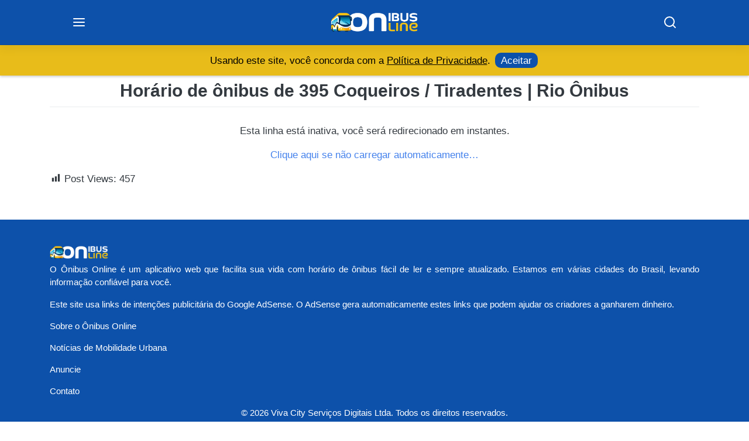

--- FILE ---
content_type: text/html; charset=UTF-8
request_url: https://onibus.online/rj/riodejaneiro/395-coqueiros-tiradentes/
body_size: 19663
content:
<!DOCTYPE html>
<html lang="pt-BR">
<head><meta charset="UTF-8"><script>if(navigator.userAgent.match(/MSIE|Internet Explorer/i)||navigator.userAgent.match(/Trident\/7\..*?rv:11/i)){var href=document.location.href;if(!href.match(/[?&]nowprocket/)){if(href.indexOf("?")==-1){if(href.indexOf("#")==-1){document.location.href=href+"?nowprocket=1"}else{document.location.href=href.replace("#","?nowprocket=1#")}}else{if(href.indexOf("#")==-1){document.location.href=href+"&nowprocket=1"}else{document.location.href=href.replace("#","&nowprocket=1#")}}}}</script><script>(()=>{class RocketLazyLoadScripts{constructor(){this.v="2.0.4",this.userEvents=["keydown","keyup","mousedown","mouseup","mousemove","mouseover","mouseout","touchmove","touchstart","touchend","touchcancel","wheel","click","dblclick","input"],this.attributeEvents=["onblur","onclick","oncontextmenu","ondblclick","onfocus","onmousedown","onmouseenter","onmouseleave","onmousemove","onmouseout","onmouseover","onmouseup","onmousewheel","onscroll","onsubmit"]}async t(){this.i(),this.o(),/iP(ad|hone)/.test(navigator.userAgent)&&this.h(),this.u(),this.l(this),this.m(),this.k(this),this.p(this),this._(),await Promise.all([this.R(),this.L()]),this.lastBreath=Date.now(),this.S(this),this.P(),this.D(),this.O(),this.M(),await this.C(this.delayedScripts.normal),await this.C(this.delayedScripts.defer),await this.C(this.delayedScripts.async),await this.T(),await this.F(),await this.j(),await this.A(),window.dispatchEvent(new Event("rocket-allScriptsLoaded")),this.everythingLoaded=!0,this.lastTouchEnd&&await new Promise(t=>setTimeout(t,500-Date.now()+this.lastTouchEnd)),this.I(),this.H(),this.U(),this.W()}i(){this.CSPIssue=sessionStorage.getItem("rocketCSPIssue"),document.addEventListener("securitypolicyviolation",t=>{this.CSPIssue||"script-src-elem"!==t.violatedDirective||"data"!==t.blockedURI||(this.CSPIssue=!0,sessionStorage.setItem("rocketCSPIssue",!0))},{isRocket:!0})}o(){window.addEventListener("pageshow",t=>{this.persisted=t.persisted,this.realWindowLoadedFired=!0},{isRocket:!0}),window.addEventListener("pagehide",()=>{this.onFirstUserAction=null},{isRocket:!0})}h(){let t;function e(e){t=e}window.addEventListener("touchstart",e,{isRocket:!0}),window.addEventListener("touchend",function i(o){o.changedTouches[0]&&t.changedTouches[0]&&Math.abs(o.changedTouches[0].pageX-t.changedTouches[0].pageX)<10&&Math.abs(o.changedTouches[0].pageY-t.changedTouches[0].pageY)<10&&o.timeStamp-t.timeStamp<200&&(window.removeEventListener("touchstart",e,{isRocket:!0}),window.removeEventListener("touchend",i,{isRocket:!0}),"INPUT"===o.target.tagName&&"text"===o.target.type||(o.target.dispatchEvent(new TouchEvent("touchend",{target:o.target,bubbles:!0})),o.target.dispatchEvent(new MouseEvent("mouseover",{target:o.target,bubbles:!0})),o.target.dispatchEvent(new PointerEvent("click",{target:o.target,bubbles:!0,cancelable:!0,detail:1,clientX:o.changedTouches[0].clientX,clientY:o.changedTouches[0].clientY})),event.preventDefault()))},{isRocket:!0})}q(t){this.userActionTriggered||("mousemove"!==t.type||this.firstMousemoveIgnored?"keyup"===t.type||"mouseover"===t.type||"mouseout"===t.type||(this.userActionTriggered=!0,this.onFirstUserAction&&this.onFirstUserAction()):this.firstMousemoveIgnored=!0),"click"===t.type&&t.preventDefault(),t.stopPropagation(),t.stopImmediatePropagation(),"touchstart"===this.lastEvent&&"touchend"===t.type&&(this.lastTouchEnd=Date.now()),"click"===t.type&&(this.lastTouchEnd=0),this.lastEvent=t.type,t.composedPath&&t.composedPath()[0].getRootNode()instanceof ShadowRoot&&(t.rocketTarget=t.composedPath()[0]),this.savedUserEvents.push(t)}u(){this.savedUserEvents=[],this.userEventHandler=this.q.bind(this),this.userEvents.forEach(t=>window.addEventListener(t,this.userEventHandler,{passive:!1,isRocket:!0})),document.addEventListener("visibilitychange",this.userEventHandler,{isRocket:!0})}U(){this.userEvents.forEach(t=>window.removeEventListener(t,this.userEventHandler,{passive:!1,isRocket:!0})),document.removeEventListener("visibilitychange",this.userEventHandler,{isRocket:!0}),this.savedUserEvents.forEach(t=>{(t.rocketTarget||t.target).dispatchEvent(new window[t.constructor.name](t.type,t))})}m(){const t="return false",e=Array.from(this.attributeEvents,t=>"data-rocket-"+t),i="["+this.attributeEvents.join("],[")+"]",o="[data-rocket-"+this.attributeEvents.join("],[data-rocket-")+"]",s=(e,i,o)=>{o&&o!==t&&(e.setAttribute("data-rocket-"+i,o),e["rocket"+i]=new Function("event",o),e.setAttribute(i,t))};new MutationObserver(t=>{for(const n of t)"attributes"===n.type&&(n.attributeName.startsWith("data-rocket-")||this.everythingLoaded?n.attributeName.startsWith("data-rocket-")&&this.everythingLoaded&&this.N(n.target,n.attributeName.substring(12)):s(n.target,n.attributeName,n.target.getAttribute(n.attributeName))),"childList"===n.type&&n.addedNodes.forEach(t=>{if(t.nodeType===Node.ELEMENT_NODE)if(this.everythingLoaded)for(const i of[t,...t.querySelectorAll(o)])for(const t of i.getAttributeNames())e.includes(t)&&this.N(i,t.substring(12));else for(const e of[t,...t.querySelectorAll(i)])for(const t of e.getAttributeNames())this.attributeEvents.includes(t)&&s(e,t,e.getAttribute(t))})}).observe(document,{subtree:!0,childList:!0,attributeFilter:[...this.attributeEvents,...e]})}I(){this.attributeEvents.forEach(t=>{document.querySelectorAll("[data-rocket-"+t+"]").forEach(e=>{this.N(e,t)})})}N(t,e){const i=t.getAttribute("data-rocket-"+e);i&&(t.setAttribute(e,i),t.removeAttribute("data-rocket-"+e))}k(t){Object.defineProperty(HTMLElement.prototype,"onclick",{get(){return this.rocketonclick||null},set(e){this.rocketonclick=e,this.setAttribute(t.everythingLoaded?"onclick":"data-rocket-onclick","this.rocketonclick(event)")}})}S(t){function e(e,i){let o=e[i];e[i]=null,Object.defineProperty(e,i,{get:()=>o,set(s){t.everythingLoaded?o=s:e["rocket"+i]=o=s}})}e(document,"onreadystatechange"),e(window,"onload"),e(window,"onpageshow");try{Object.defineProperty(document,"readyState",{get:()=>t.rocketReadyState,set(e){t.rocketReadyState=e},configurable:!0}),document.readyState="loading"}catch(t){console.log("WPRocket DJE readyState conflict, bypassing")}}l(t){this.originalAddEventListener=EventTarget.prototype.addEventListener,this.originalRemoveEventListener=EventTarget.prototype.removeEventListener,this.savedEventListeners=[],EventTarget.prototype.addEventListener=function(e,i,o){o&&o.isRocket||!t.B(e,this)&&!t.userEvents.includes(e)||t.B(e,this)&&!t.userActionTriggered||e.startsWith("rocket-")||t.everythingLoaded?t.originalAddEventListener.call(this,e,i,o):(t.savedEventListeners.push({target:this,remove:!1,type:e,func:i,options:o}),"mouseenter"!==e&&"mouseleave"!==e||t.originalAddEventListener.call(this,e,t.savedUserEvents.push,o))},EventTarget.prototype.removeEventListener=function(e,i,o){o&&o.isRocket||!t.B(e,this)&&!t.userEvents.includes(e)||t.B(e,this)&&!t.userActionTriggered||e.startsWith("rocket-")||t.everythingLoaded?t.originalRemoveEventListener.call(this,e,i,o):t.savedEventListeners.push({target:this,remove:!0,type:e,func:i,options:o})}}J(t,e){this.savedEventListeners=this.savedEventListeners.filter(i=>{let o=i.type,s=i.target||window;return e!==o||t!==s||(this.B(o,s)&&(i.type="rocket-"+o),this.$(i),!1)})}H(){EventTarget.prototype.addEventListener=this.originalAddEventListener,EventTarget.prototype.removeEventListener=this.originalRemoveEventListener,this.savedEventListeners.forEach(t=>this.$(t))}$(t){t.remove?this.originalRemoveEventListener.call(t.target,t.type,t.func,t.options):this.originalAddEventListener.call(t.target,t.type,t.func,t.options)}p(t){let e;function i(e){return t.everythingLoaded?e:e.split(" ").map(t=>"load"===t||t.startsWith("load.")?"rocket-jquery-load":t).join(" ")}function o(o){function s(e){const s=o.fn[e];o.fn[e]=o.fn.init.prototype[e]=function(){return this[0]===window&&t.userActionTriggered&&("string"==typeof arguments[0]||arguments[0]instanceof String?arguments[0]=i(arguments[0]):"object"==typeof arguments[0]&&Object.keys(arguments[0]).forEach(t=>{const e=arguments[0][t];delete arguments[0][t],arguments[0][i(t)]=e})),s.apply(this,arguments),this}}if(o&&o.fn&&!t.allJQueries.includes(o)){const e={DOMContentLoaded:[],"rocket-DOMContentLoaded":[]};for(const t in e)document.addEventListener(t,()=>{e[t].forEach(t=>t())},{isRocket:!0});o.fn.ready=o.fn.init.prototype.ready=function(i){function s(){parseInt(o.fn.jquery)>2?setTimeout(()=>i.bind(document)(o)):i.bind(document)(o)}return"function"==typeof i&&(t.realDomReadyFired?!t.userActionTriggered||t.fauxDomReadyFired?s():e["rocket-DOMContentLoaded"].push(s):e.DOMContentLoaded.push(s)),o([])},s("on"),s("one"),s("off"),t.allJQueries.push(o)}e=o}t.allJQueries=[],o(window.jQuery),Object.defineProperty(window,"jQuery",{get:()=>e,set(t){o(t)}})}P(){const t=new Map;document.write=document.writeln=function(e){const i=document.currentScript,o=document.createRange(),s=i.parentElement;let n=t.get(i);void 0===n&&(n=i.nextSibling,t.set(i,n));const c=document.createDocumentFragment();o.setStart(c,0),c.appendChild(o.createContextualFragment(e)),s.insertBefore(c,n)}}async R(){return new Promise(t=>{this.userActionTriggered?t():this.onFirstUserAction=t})}async L(){return new Promise(t=>{document.addEventListener("DOMContentLoaded",()=>{this.realDomReadyFired=!0,t()},{isRocket:!0})})}async j(){return this.realWindowLoadedFired?Promise.resolve():new Promise(t=>{window.addEventListener("load",t,{isRocket:!0})})}M(){this.pendingScripts=[];this.scriptsMutationObserver=new MutationObserver(t=>{for(const e of t)e.addedNodes.forEach(t=>{"SCRIPT"!==t.tagName||t.noModule||t.isWPRocket||this.pendingScripts.push({script:t,promise:new Promise(e=>{const i=()=>{const i=this.pendingScripts.findIndex(e=>e.script===t);i>=0&&this.pendingScripts.splice(i,1),e()};t.addEventListener("load",i,{isRocket:!0}),t.addEventListener("error",i,{isRocket:!0}),setTimeout(i,1e3)})})})}),this.scriptsMutationObserver.observe(document,{childList:!0,subtree:!0})}async F(){await this.X(),this.pendingScripts.length?(await this.pendingScripts[0].promise,await this.F()):this.scriptsMutationObserver.disconnect()}D(){this.delayedScripts={normal:[],async:[],defer:[]},document.querySelectorAll("script[type$=rocketlazyloadscript]").forEach(t=>{t.hasAttribute("data-rocket-src")?t.hasAttribute("async")&&!1!==t.async?this.delayedScripts.async.push(t):t.hasAttribute("defer")&&!1!==t.defer||"module"===t.getAttribute("data-rocket-type")?this.delayedScripts.defer.push(t):this.delayedScripts.normal.push(t):this.delayedScripts.normal.push(t)})}async _(){await this.L();let t=[];document.querySelectorAll("script[type$=rocketlazyloadscript][data-rocket-src]").forEach(e=>{let i=e.getAttribute("data-rocket-src");if(i&&!i.startsWith("data:")){i.startsWith("//")&&(i=location.protocol+i);try{const o=new URL(i).origin;o!==location.origin&&t.push({src:o,crossOrigin:e.crossOrigin||"module"===e.getAttribute("data-rocket-type")})}catch(t){}}}),t=[...new Map(t.map(t=>[JSON.stringify(t),t])).values()],this.Y(t,"preconnect")}async G(t){if(await this.K(),!0!==t.noModule||!("noModule"in HTMLScriptElement.prototype))return new Promise(e=>{let i;function o(){(i||t).setAttribute("data-rocket-status","executed"),e()}try{if(navigator.userAgent.includes("Firefox/")||""===navigator.vendor||this.CSPIssue)i=document.createElement("script"),[...t.attributes].forEach(t=>{let e=t.nodeName;"type"!==e&&("data-rocket-type"===e&&(e="type"),"data-rocket-src"===e&&(e="src"),i.setAttribute(e,t.nodeValue))}),t.text&&(i.text=t.text),t.nonce&&(i.nonce=t.nonce),i.hasAttribute("src")?(i.addEventListener("load",o,{isRocket:!0}),i.addEventListener("error",()=>{i.setAttribute("data-rocket-status","failed-network"),e()},{isRocket:!0}),setTimeout(()=>{i.isConnected||e()},1)):(i.text=t.text,o()),i.isWPRocket=!0,t.parentNode.replaceChild(i,t);else{const i=t.getAttribute("data-rocket-type"),s=t.getAttribute("data-rocket-src");i?(t.type=i,t.removeAttribute("data-rocket-type")):t.removeAttribute("type"),t.addEventListener("load",o,{isRocket:!0}),t.addEventListener("error",i=>{this.CSPIssue&&i.target.src.startsWith("data:")?(console.log("WPRocket: CSP fallback activated"),t.removeAttribute("src"),this.G(t).then(e)):(t.setAttribute("data-rocket-status","failed-network"),e())},{isRocket:!0}),s?(t.fetchPriority="high",t.removeAttribute("data-rocket-src"),t.src=s):t.src="data:text/javascript;base64,"+window.btoa(unescape(encodeURIComponent(t.text)))}}catch(i){t.setAttribute("data-rocket-status","failed-transform"),e()}});t.setAttribute("data-rocket-status","skipped")}async C(t){const e=t.shift();return e?(e.isConnected&&await this.G(e),this.C(t)):Promise.resolve()}O(){this.Y([...this.delayedScripts.normal,...this.delayedScripts.defer,...this.delayedScripts.async],"preload")}Y(t,e){this.trash=this.trash||[];let i=!0;var o=document.createDocumentFragment();t.forEach(t=>{const s=t.getAttribute&&t.getAttribute("data-rocket-src")||t.src;if(s&&!s.startsWith("data:")){const n=document.createElement("link");n.href=s,n.rel=e,"preconnect"!==e&&(n.as="script",n.fetchPriority=i?"high":"low"),t.getAttribute&&"module"===t.getAttribute("data-rocket-type")&&(n.crossOrigin=!0),t.crossOrigin&&(n.crossOrigin=t.crossOrigin),t.integrity&&(n.integrity=t.integrity),t.nonce&&(n.nonce=t.nonce),o.appendChild(n),this.trash.push(n),i=!1}}),document.head.appendChild(o)}W(){this.trash.forEach(t=>t.remove())}async T(){try{document.readyState="interactive"}catch(t){}this.fauxDomReadyFired=!0;try{await this.K(),this.J(document,"readystatechange"),document.dispatchEvent(new Event("rocket-readystatechange")),await this.K(),document.rocketonreadystatechange&&document.rocketonreadystatechange(),await this.K(),this.J(document,"DOMContentLoaded"),document.dispatchEvent(new Event("rocket-DOMContentLoaded")),await this.K(),this.J(window,"DOMContentLoaded"),window.dispatchEvent(new Event("rocket-DOMContentLoaded"))}catch(t){console.error(t)}}async A(){try{document.readyState="complete"}catch(t){}try{await this.K(),this.J(document,"readystatechange"),document.dispatchEvent(new Event("rocket-readystatechange")),await this.K(),document.rocketonreadystatechange&&document.rocketonreadystatechange(),await this.K(),this.J(window,"load"),window.dispatchEvent(new Event("rocket-load")),await this.K(),window.rocketonload&&window.rocketonload(),await this.K(),this.allJQueries.forEach(t=>t(window).trigger("rocket-jquery-load")),await this.K(),this.J(window,"pageshow");const t=new Event("rocket-pageshow");t.persisted=this.persisted,window.dispatchEvent(t),await this.K(),window.rocketonpageshow&&window.rocketonpageshow({persisted:this.persisted})}catch(t){console.error(t)}}async K(){Date.now()-this.lastBreath>45&&(await this.X(),this.lastBreath=Date.now())}async X(){return document.hidden?new Promise(t=>setTimeout(t)):new Promise(t=>requestAnimationFrame(t))}B(t,e){return e===document&&"readystatechange"===t||(e===document&&"DOMContentLoaded"===t||(e===window&&"DOMContentLoaded"===t||(e===window&&"load"===t||e===window&&"pageshow"===t)))}static run(){(new RocketLazyLoadScripts).t()}}RocketLazyLoadScripts.run()})();</script>
    
    <meta name="viewport" content="width=device-width, initial-scale=1.0, maximum-scale=1.0, user-scalable=no">
    <meta http-equiv="X-UA-Compatible" content="IE=edge">
    <link rel="profile" href="https://gmpg.org/xfn/11">
<meta name='robots' content='max-image-preview:large' />

<title>Horário de ônibus de 395 Coqueiros / Tiradentes | Rio Ônibus</title>
<meta name="description" content="Horário de ônibus 395 Coqueiros / Tiradentes - Rio Ônibus - Horários de Rio de Janeiro, RJ - Quadro atualizado 2026, horários em dia útil, sábado, domingos e feriados." />
    <link rel="canonical" href="https://onibus.online/rj/riodejaneiro/395-coqueiros-tiradentes/" />
<meta property="og:type" content="website">
<meta property="og:url" content="https://onibus.online/rj/riodejaneiro/395-coqueiros-tiradentes/">
<meta property="og:title" content="Horário de ônibus de 395 Coqueiros / Tiradentes | Rio Ônibus">
<meta property="og:description" content="Horário de ônibus 395 Coqueiros / Tiradentes - Rio Ônibus - Horários de Rio de Janeiro, RJ - Quadro atualizado 2026, horários em dia útil, sábado, domingos e feriados.">
<meta property="og:image" content="https://onibus.online/wp-content/uploads/featured.webp">

<meta property="twitter:card" content="summary_large_image">
<meta property="twitter:url" content="https://onibus.online/rj/riodejaneiro/395-coqueiros-tiradentes/">
<meta property="twitter:title" content="Horário de ônibus de 395 Coqueiros / Tiradentes | Rio Ônibus">
<meta property="twitter:description" content="Horário de ônibus 395 Coqueiros / Tiradentes - Rio Ônibus - Horários de Rio de Janeiro, RJ - Quadro atualizado 2026, horários em dia útil, sábado, domingos e feriados.">
<meta property="twitter:image" content="https://onibus.online/wp-content/uploads/featured.webp">

        <link rel='dns-prefetch' href='//www.googletagmanager.com' />

<link rel="alternate" title="oEmbed (JSON)" type="application/json+oembed" href="https://onibus.online/wp-json/oembed/1.0/embed?url=https%3A%2F%2Fonibus.online%2Frj%2Friodejaneiro%2F395-coqueiros-tiradentes%2F" />
<link rel="alternate" title="oEmbed (XML)" type="text/xml+oembed" href="https://onibus.online/wp-json/oembed/1.0/embed?url=https%3A%2F%2Fonibus.online%2Frj%2Friodejaneiro%2F395-coqueiros-tiradentes%2F&#038;format=xml" />
<style id='wp-img-auto-sizes-contain-inline-css' type='text/css'>
img:is([sizes=auto i],[sizes^="auto," i]){contain-intrinsic-size:3000px 1500px}
/*# sourceURL=wp-img-auto-sizes-contain-inline-css */
</style>
<link rel='stylesheet' id='dashicons-css' href='https://onibus.online/wp-includes/css/dashicons.min.css?ver=6.9' type='text/css' media='all' />
<link rel='stylesheet' id='post-views-counter-frontend-css' href='https://onibus.online/wp-content/plugins/post-views-counter/css/frontend.css?ver=1.7.0' type='text/css' media='all' />
<style id='wp-emoji-styles-inline-css' type='text/css'>

	img.wp-smiley, img.emoji {
		display: inline !important;
		border: none !important;
		box-shadow: none !important;
		height: 1em !important;
		width: 1em !important;
		margin: 0 0.07em !important;
		vertical-align: -0.1em !important;
		background: none !important;
		padding: 0 !important;
	}
/*# sourceURL=wp-emoji-styles-inline-css */
</style>
<style id='wp-block-library-inline-css' type='text/css'>
:root{--wp-block-synced-color:#7a00df;--wp-block-synced-color--rgb:122,0,223;--wp-bound-block-color:var(--wp-block-synced-color);--wp-editor-canvas-background:#ddd;--wp-admin-theme-color:#007cba;--wp-admin-theme-color--rgb:0,124,186;--wp-admin-theme-color-darker-10:#006ba1;--wp-admin-theme-color-darker-10--rgb:0,107,160.5;--wp-admin-theme-color-darker-20:#005a87;--wp-admin-theme-color-darker-20--rgb:0,90,135;--wp-admin-border-width-focus:2px}@media (min-resolution:192dpi){:root{--wp-admin-border-width-focus:1.5px}}.wp-element-button{cursor:pointer}:root .has-very-light-gray-background-color{background-color:#eee}:root .has-very-dark-gray-background-color{background-color:#313131}:root .has-very-light-gray-color{color:#eee}:root .has-very-dark-gray-color{color:#313131}:root .has-vivid-green-cyan-to-vivid-cyan-blue-gradient-background{background:linear-gradient(135deg,#00d084,#0693e3)}:root .has-purple-crush-gradient-background{background:linear-gradient(135deg,#34e2e4,#4721fb 50%,#ab1dfe)}:root .has-hazy-dawn-gradient-background{background:linear-gradient(135deg,#faaca8,#dad0ec)}:root .has-subdued-olive-gradient-background{background:linear-gradient(135deg,#fafae1,#67a671)}:root .has-atomic-cream-gradient-background{background:linear-gradient(135deg,#fdd79a,#004a59)}:root .has-nightshade-gradient-background{background:linear-gradient(135deg,#330968,#31cdcf)}:root .has-midnight-gradient-background{background:linear-gradient(135deg,#020381,#2874fc)}:root{--wp--preset--font-size--normal:16px;--wp--preset--font-size--huge:42px}.has-regular-font-size{font-size:1em}.has-larger-font-size{font-size:2.625em}.has-normal-font-size{font-size:var(--wp--preset--font-size--normal)}.has-huge-font-size{font-size:var(--wp--preset--font-size--huge)}.has-text-align-center{text-align:center}.has-text-align-left{text-align:left}.has-text-align-right{text-align:right}.has-fit-text{white-space:nowrap!important}#end-resizable-editor-section{display:none}.aligncenter{clear:both}.items-justified-left{justify-content:flex-start}.items-justified-center{justify-content:center}.items-justified-right{justify-content:flex-end}.items-justified-space-between{justify-content:space-between}.screen-reader-text{border:0;clip-path:inset(50%);height:1px;margin:-1px;overflow:hidden;padding:0;position:absolute;width:1px;word-wrap:normal!important}.screen-reader-text:focus{background-color:#ddd;clip-path:none;color:#444;display:block;font-size:1em;height:auto;left:5px;line-height:normal;padding:15px 23px 14px;text-decoration:none;top:5px;width:auto;z-index:100000}html :where(.has-border-color){border-style:solid}html :where([style*=border-top-color]){border-top-style:solid}html :where([style*=border-right-color]){border-right-style:solid}html :where([style*=border-bottom-color]){border-bottom-style:solid}html :where([style*=border-left-color]){border-left-style:solid}html :where([style*=border-width]){border-style:solid}html :where([style*=border-top-width]){border-top-style:solid}html :where([style*=border-right-width]){border-right-style:solid}html :where([style*=border-bottom-width]){border-bottom-style:solid}html :where([style*=border-left-width]){border-left-style:solid}html :where(img[class*=wp-image-]){height:auto;max-width:100%}:where(figure){margin:0 0 1em}html :where(.is-position-sticky){--wp-admin--admin-bar--position-offset:var(--wp-admin--admin-bar--height,0px)}@media screen and (max-width:600px){html :where(.is-position-sticky){--wp-admin--admin-bar--position-offset:0px}}

/*# sourceURL=wp-block-library-inline-css */
</style><style id='global-styles-inline-css' type='text/css'>
:root{--wp--preset--aspect-ratio--square: 1;--wp--preset--aspect-ratio--4-3: 4/3;--wp--preset--aspect-ratio--3-4: 3/4;--wp--preset--aspect-ratio--3-2: 3/2;--wp--preset--aspect-ratio--2-3: 2/3;--wp--preset--aspect-ratio--16-9: 16/9;--wp--preset--aspect-ratio--9-16: 9/16;--wp--preset--color--black: #000000;--wp--preset--color--cyan-bluish-gray: #abb8c3;--wp--preset--color--white: #ffffff;--wp--preset--color--pale-pink: #f78da7;--wp--preset--color--vivid-red: #cf2e2e;--wp--preset--color--luminous-vivid-orange: #ff6900;--wp--preset--color--luminous-vivid-amber: #fcb900;--wp--preset--color--light-green-cyan: #7bdcb5;--wp--preset--color--vivid-green-cyan: #00d084;--wp--preset--color--pale-cyan-blue: #8ed1fc;--wp--preset--color--vivid-cyan-blue: #0693e3;--wp--preset--color--vivid-purple: #9b51e0;--wp--preset--gradient--vivid-cyan-blue-to-vivid-purple: linear-gradient(135deg,rgb(6,147,227) 0%,rgb(155,81,224) 100%);--wp--preset--gradient--light-green-cyan-to-vivid-green-cyan: linear-gradient(135deg,rgb(122,220,180) 0%,rgb(0,208,130) 100%);--wp--preset--gradient--luminous-vivid-amber-to-luminous-vivid-orange: linear-gradient(135deg,rgb(252,185,0) 0%,rgb(255,105,0) 100%);--wp--preset--gradient--luminous-vivid-orange-to-vivid-red: linear-gradient(135deg,rgb(255,105,0) 0%,rgb(207,46,46) 100%);--wp--preset--gradient--very-light-gray-to-cyan-bluish-gray: linear-gradient(135deg,rgb(238,238,238) 0%,rgb(169,184,195) 100%);--wp--preset--gradient--cool-to-warm-spectrum: linear-gradient(135deg,rgb(74,234,220) 0%,rgb(151,120,209) 20%,rgb(207,42,186) 40%,rgb(238,44,130) 60%,rgb(251,105,98) 80%,rgb(254,248,76) 100%);--wp--preset--gradient--blush-light-purple: linear-gradient(135deg,rgb(255,206,236) 0%,rgb(152,150,240) 100%);--wp--preset--gradient--blush-bordeaux: linear-gradient(135deg,rgb(254,205,165) 0%,rgb(254,45,45) 50%,rgb(107,0,62) 100%);--wp--preset--gradient--luminous-dusk: linear-gradient(135deg,rgb(255,203,112) 0%,rgb(199,81,192) 50%,rgb(65,88,208) 100%);--wp--preset--gradient--pale-ocean: linear-gradient(135deg,rgb(255,245,203) 0%,rgb(182,227,212) 50%,rgb(51,167,181) 100%);--wp--preset--gradient--electric-grass: linear-gradient(135deg,rgb(202,248,128) 0%,rgb(113,206,126) 100%);--wp--preset--gradient--midnight: linear-gradient(135deg,rgb(2,3,129) 0%,rgb(40,116,252) 100%);--wp--preset--font-size--small: 13px;--wp--preset--font-size--medium: 20px;--wp--preset--font-size--large: 36px;--wp--preset--font-size--x-large: 42px;--wp--preset--spacing--20: 0.44rem;--wp--preset--spacing--30: 0.67rem;--wp--preset--spacing--40: 1rem;--wp--preset--spacing--50: 1.5rem;--wp--preset--spacing--60: 2.25rem;--wp--preset--spacing--70: 3.38rem;--wp--preset--spacing--80: 5.06rem;--wp--preset--shadow--natural: 6px 6px 9px rgba(0, 0, 0, 0.2);--wp--preset--shadow--deep: 12px 12px 50px rgba(0, 0, 0, 0.4);--wp--preset--shadow--sharp: 6px 6px 0px rgba(0, 0, 0, 0.2);--wp--preset--shadow--outlined: 6px 6px 0px -3px rgb(255, 255, 255), 6px 6px rgb(0, 0, 0);--wp--preset--shadow--crisp: 6px 6px 0px rgb(0, 0, 0);}:where(.is-layout-flex){gap: 0.5em;}:where(.is-layout-grid){gap: 0.5em;}body .is-layout-flex{display: flex;}.is-layout-flex{flex-wrap: wrap;align-items: center;}.is-layout-flex > :is(*, div){margin: 0;}body .is-layout-grid{display: grid;}.is-layout-grid > :is(*, div){margin: 0;}:where(.wp-block-columns.is-layout-flex){gap: 2em;}:where(.wp-block-columns.is-layout-grid){gap: 2em;}:where(.wp-block-post-template.is-layout-flex){gap: 1.25em;}:where(.wp-block-post-template.is-layout-grid){gap: 1.25em;}.has-black-color{color: var(--wp--preset--color--black) !important;}.has-cyan-bluish-gray-color{color: var(--wp--preset--color--cyan-bluish-gray) !important;}.has-white-color{color: var(--wp--preset--color--white) !important;}.has-pale-pink-color{color: var(--wp--preset--color--pale-pink) !important;}.has-vivid-red-color{color: var(--wp--preset--color--vivid-red) !important;}.has-luminous-vivid-orange-color{color: var(--wp--preset--color--luminous-vivid-orange) !important;}.has-luminous-vivid-amber-color{color: var(--wp--preset--color--luminous-vivid-amber) !important;}.has-light-green-cyan-color{color: var(--wp--preset--color--light-green-cyan) !important;}.has-vivid-green-cyan-color{color: var(--wp--preset--color--vivid-green-cyan) !important;}.has-pale-cyan-blue-color{color: var(--wp--preset--color--pale-cyan-blue) !important;}.has-vivid-cyan-blue-color{color: var(--wp--preset--color--vivid-cyan-blue) !important;}.has-vivid-purple-color{color: var(--wp--preset--color--vivid-purple) !important;}.has-black-background-color{background-color: var(--wp--preset--color--black) !important;}.has-cyan-bluish-gray-background-color{background-color: var(--wp--preset--color--cyan-bluish-gray) !important;}.has-white-background-color{background-color: var(--wp--preset--color--white) !important;}.has-pale-pink-background-color{background-color: var(--wp--preset--color--pale-pink) !important;}.has-vivid-red-background-color{background-color: var(--wp--preset--color--vivid-red) !important;}.has-luminous-vivid-orange-background-color{background-color: var(--wp--preset--color--luminous-vivid-orange) !important;}.has-luminous-vivid-amber-background-color{background-color: var(--wp--preset--color--luminous-vivid-amber) !important;}.has-light-green-cyan-background-color{background-color: var(--wp--preset--color--light-green-cyan) !important;}.has-vivid-green-cyan-background-color{background-color: var(--wp--preset--color--vivid-green-cyan) !important;}.has-pale-cyan-blue-background-color{background-color: var(--wp--preset--color--pale-cyan-blue) !important;}.has-vivid-cyan-blue-background-color{background-color: var(--wp--preset--color--vivid-cyan-blue) !important;}.has-vivid-purple-background-color{background-color: var(--wp--preset--color--vivid-purple) !important;}.has-black-border-color{border-color: var(--wp--preset--color--black) !important;}.has-cyan-bluish-gray-border-color{border-color: var(--wp--preset--color--cyan-bluish-gray) !important;}.has-white-border-color{border-color: var(--wp--preset--color--white) !important;}.has-pale-pink-border-color{border-color: var(--wp--preset--color--pale-pink) !important;}.has-vivid-red-border-color{border-color: var(--wp--preset--color--vivid-red) !important;}.has-luminous-vivid-orange-border-color{border-color: var(--wp--preset--color--luminous-vivid-orange) !important;}.has-luminous-vivid-amber-border-color{border-color: var(--wp--preset--color--luminous-vivid-amber) !important;}.has-light-green-cyan-border-color{border-color: var(--wp--preset--color--light-green-cyan) !important;}.has-vivid-green-cyan-border-color{border-color: var(--wp--preset--color--vivid-green-cyan) !important;}.has-pale-cyan-blue-border-color{border-color: var(--wp--preset--color--pale-cyan-blue) !important;}.has-vivid-cyan-blue-border-color{border-color: var(--wp--preset--color--vivid-cyan-blue) !important;}.has-vivid-purple-border-color{border-color: var(--wp--preset--color--vivid-purple) !important;}.has-vivid-cyan-blue-to-vivid-purple-gradient-background{background: var(--wp--preset--gradient--vivid-cyan-blue-to-vivid-purple) !important;}.has-light-green-cyan-to-vivid-green-cyan-gradient-background{background: var(--wp--preset--gradient--light-green-cyan-to-vivid-green-cyan) !important;}.has-luminous-vivid-amber-to-luminous-vivid-orange-gradient-background{background: var(--wp--preset--gradient--luminous-vivid-amber-to-luminous-vivid-orange) !important;}.has-luminous-vivid-orange-to-vivid-red-gradient-background{background: var(--wp--preset--gradient--luminous-vivid-orange-to-vivid-red) !important;}.has-very-light-gray-to-cyan-bluish-gray-gradient-background{background: var(--wp--preset--gradient--very-light-gray-to-cyan-bluish-gray) !important;}.has-cool-to-warm-spectrum-gradient-background{background: var(--wp--preset--gradient--cool-to-warm-spectrum) !important;}.has-blush-light-purple-gradient-background{background: var(--wp--preset--gradient--blush-light-purple) !important;}.has-blush-bordeaux-gradient-background{background: var(--wp--preset--gradient--blush-bordeaux) !important;}.has-luminous-dusk-gradient-background{background: var(--wp--preset--gradient--luminous-dusk) !important;}.has-pale-ocean-gradient-background{background: var(--wp--preset--gradient--pale-ocean) !important;}.has-electric-grass-gradient-background{background: var(--wp--preset--gradient--electric-grass) !important;}.has-midnight-gradient-background{background: var(--wp--preset--gradient--midnight) !important;}.has-small-font-size{font-size: var(--wp--preset--font-size--small) !important;}.has-medium-font-size{font-size: var(--wp--preset--font-size--medium) !important;}.has-large-font-size{font-size: var(--wp--preset--font-size--large) !important;}.has-x-large-font-size{font-size: var(--wp--preset--font-size--x-large) !important;}
/*# sourceURL=global-styles-inline-css */
</style>

<style id='classic-theme-styles-inline-css' type='text/css'>
/*! This file is auto-generated */
.wp-block-button__link{color:#fff;background-color:#32373c;border-radius:9999px;box-shadow:none;text-decoration:none;padding:calc(.667em + 2px) calc(1.333em + 2px);font-size:1.125em}.wp-block-file__button{background:#32373c;color:#fff;text-decoration:none}
/*# sourceURL=/wp-includes/css/classic-themes.min.css */
</style>
<link rel='stylesheet' id='gn-frontend-gnfollow-style-css' href='https://onibus.online/wp-content/plugins/gn-publisher/assets/css/gn-frontend-gnfollow.min.css?ver=1.5.26' type='text/css' media='all' />
<link rel='stylesheet' id='wp-bootstrap-starter-bootstrap-css-css' href='https://onibus.online/wp-content/themes/wp-bootstrap-starter/inc/assets/css/bootstrap.min.css?ver=6.9' type='text/css' media='all' />
<link rel='stylesheet' id='wp-bootstrap-starter-fontawesome-cdn-css' href='https://onibus.online/wp-content/themes/wp-bootstrap-starter/inc/assets/css/fontawesome.min.css?ver=6.9' type='text/css' media='all' />
<link rel='stylesheet' id='wp-bootstrap-starter-style-css' href='https://onibus.online/wp-content/themes/wp-bootstrap-starter/style.css?ver=6.9' type='text/css' media='all' />
<link rel='stylesheet' id='wp-bootstrap-starter-litera-css' href='https://onibus.online/wp-content/themes/wp-bootstrap-starter/inc/assets/css/presets/theme-option/litera.css?ver=6.9' type='text/css' media='all' />
<script type="rocketlazyloadscript" data-rocket-type="text/javascript" data-rocket-src="https://onibus.online/wp-includes/js/jquery/jquery.min.js?ver=3.7.1" id="jquery-core-js" data-rocket-defer defer></script>
<script type="rocketlazyloadscript" data-rocket-type="text/javascript" data-rocket-src="https://onibus.online/wp-includes/js/jquery/jquery-migrate.min.js?ver=3.4.1" id="jquery-migrate-js" data-rocket-defer defer></script>

<!-- Snippet da etiqueta do Google (gtag.js) adicionado pelo Site Kit -->
<!-- Snippet do Google Análises adicionado pelo Site Kit -->
<script type="rocketlazyloadscript" data-rocket-type="text/javascript" data-rocket-src="https://www.googletagmanager.com/gtag/js?id=G-H7C9KVVFJ0" id="google_gtagjs-js" async></script>
<script type="rocketlazyloadscript" data-rocket-type="text/javascript" id="google_gtagjs-js-after">
/* <![CDATA[ */
window.dataLayer = window.dataLayer || [];function gtag(){dataLayer.push(arguments);}
gtag("set","linker",{"domains":["onibus.online"]});
gtag("js", new Date());
gtag("set", "developer_id.dZTNiMT", true);
gtag("config", "G-H7C9KVVFJ0", {"googlesitekit_post_type":"page"});
//# sourceURL=google_gtagjs-js-after
/* ]]> */
</script>
<link rel="https://api.w.org/" href="https://onibus.online/wp-json/" /><link rel="alternate" title="JSON" type="application/json" href="https://onibus.online/wp-json/wp/v2/pages/33045570166" /><meta name="generator" content="Site Kit by Google 1.170.0" /><link rel="pingback" href="https://onibus.online/xmlrpc.php">    <style type="text/css">
        #page-sub-header { background: #fff; }
    </style>
    
<!-- Meta-etiquetas do Google AdSense adicionado pelo Site Kit -->
<meta name="google-adsense-platform-account" content="ca-host-pub-2644536267352236">
<meta name="google-adsense-platform-domain" content="sitekit.withgoogle.com">
<!-- Fim das meta-etiquetas do Google AdSense adicionado pelo Site Kit -->
<link rel="icon" href="https://onibus.online/wp-content/uploads/2023/08/cropped-icone-onibus-agosto-2023-32x32.png" sizes="32x32" />
<link rel="icon" href="https://onibus.online/wp-content/uploads/2023/08/cropped-icone-onibus-agosto-2023-192x192.png" sizes="192x192" />
<link rel="apple-touch-icon" href="https://onibus.online/wp-content/uploads/2023/08/cropped-icone-onibus-agosto-2023-180x180.png" />
<meta name="msapplication-TileImage" content="https://onibus.online/wp-content/uploads/2023/08/cropped-icone-onibus-agosto-2023-270x270.png" />
<noscript><style id="rocket-lazyload-nojs-css">.rll-youtube-player, [data-lazy-src]{display:none !important;}</style></noscript>

<!-- Global site tag (gtag.js) - Google Analytics -->
<script type="rocketlazyloadscript" async data-rocket-src="https://www.googletagmanager.com/gtag/js?id=UA-11741768-1"></script>
<script type="rocketlazyloadscript">
  window.dataLayer = window.dataLayer || [];
  function gtag(){dataLayer.push(arguments);}
  gtag('js', new Date());

  gtag('config', 'UA-11741768-1');
</script>

<!-- Global site tag (gtag.js) - Google Analytics -->
<script type="rocketlazyloadscript" async data-rocket-src="https://www.googletagmanager.com/gtag/js?id=G-H7C9KVVFJ0"></script>
<script type="rocketlazyloadscript">
  window.dataLayer = window.dataLayer || [];
  function gtag(){dataLayer.push(arguments);}
  gtag('js', new Date());

  gtag('config', 'G-H7C9KVVFJ0');
</script>

<link rel='stylesheet' href='https://onibus.online/wp-content/themes/wp-bootstrap-starter/inc/assets/css/bootbus.css' media='all' />



<meta name="generator" content="WP Rocket 3.20.3" data-wpr-features="wpr_delay_js wpr_defer_js wpr_lazyload_images wpr_lazyload_iframes wpr_image_dimensions wpr_preload_links wpr_desktop" /></head>

<style>
/* Reset some default styles */
* {
  margin: 0;
  padding: 0;
  box-sizing: border-box;
}

/* Import Google Font */
@import url('https://fonts.googleapis.com/css2?family=Inter:wght@400;500;600&display=swap');

/* Header styles */
.site-header {
  background-color: #0d51aa !important;
  position: relative;
  box-shadow: 0 2px 10px rgba(0, 0, 0, 0.2);
  font-family: 'Inter', sans-serif;
}

.navbar-container {
  display: flex;
  align-items: center;
  justify-content: space-between;
  padding: 0.5rem 1rem;
  position: relative;
}

/* Logo styling */
.logo-container {
  display: flex;
  justify-content: center;
  align-items: center;
}

.logo-container img {
  width: 150px;
  height: auto;
  transition: all 0.3s ease;
}

/* Menu toggle button */
.menu-toggle, .search-toggle {
  background: none;
  border: none;
  color: white;
  font-size: 1.5rem;
  cursor: pointer;
  padding: 0.5rem;
  display: flex;
  align-items: center;
  justify-content: center;
  transition: all 0.3s ease;
}

.menu-toggle:hover, .search-toggle:hover {
  opacity: 0.8;
}

/* Mobile menu */
.mobile-menu {
  background-color: white;
  position: absolute;
  top: 100%;
  left: 0;
  width: 100%;
  z-index: 1000;
  box-shadow: 0 4px 6px rgba(0, 0, 0, 0.1);
  max-height: 0;
  overflow: hidden;
  transition: max-height 0.3s ease-in-out;
}

.mobile-menu.active {
  max-height: none;
}

.main-menu {
  list-style: none;
  padding: 1.5rem;
}

.main-menu li {
  margin-bottom: 0.75rem;
}

.menu-link {
  color: #000;
  text-decoration: none;
  font-weight: 600;
  display: block;
  padding: 0.75rem 1rem;
  font-size: 1.4rem;
  background-color: #f3f6ff;
  border-radius: 8px;
  transition: all 0.2s ease;
}

.menu-link:hover {
  background-color: #dae0f0;
  transform: translateX(4px);
}

.menu-item-has-children {
  position: relative;
}

.menu-item-has-children > .menu-link::after {
  content: "▼";
  font-size: 0.8rem;
  margin-left: 0.5rem;
  display: inline-block;
  transition: transform 0.3s ease;
}

.menu-item-has-children.active > .menu-link::after {
  transform: rotate(180deg);
}

.sub-menu {
  list-style: none;
  padding: 0.5rem 0 0.5rem 1rem;
  display: none;
}

.menu-item-has-children.active .sub-menu {
  display: block;
}

.sub-menu li {
  margin-bottom: 0.5rem;
}

.sub-menu li a {
  color: #000;
  text-decoration: none;
  display: block;
  padding: 0.6rem 1rem;
  font-size: 1.4rem;
  font-weight: 500;
  background-color: #f9f9f9;
  border-radius: 6px;
  transition: all 0.2s ease;
}

.sub-menu li a:hover {
  color: #000;
  background-color: #f0f0f0;
  transform: translateX(4px);
}

/* Search container */
.search-container {
  background-color: white;
  position: absolute;
  top: 100%;
  left: 0;
  width: 100%;
  padding: 1.5rem;
  z-index: 1000;
  box-shadow: 0 4px 6px rgba(0, 0, 0, 0.1);
  display: none;
}

.search-container.active {
  display: block;
}

.searchform {
  display: flex;
  align-items: center;
  max-width: 600px;
  margin: 0 auto;
  position: relative;
}

.search-field {
  width: 100%;
  padding: 0.75rem 1rem;
  border: 2px solid #ddd;
  border-radius: 8px;
  outline: none;
  font-size: 1rem;
  font-family: 'Inter', sans-serif;
  transition: border-color 0.3s ease;
}

.search-field:focus {
  border-color: #0d51aa;
}

.search-submit {
  position: absolute;
  right: 8px;
  top: 50%;
  transform: translateY(-50%);
  background-color: #e8bc1a;
  color: #0d51aa;
  border: none;
  width: 36px;
  height: 36px;
  border-radius: 6px;
  cursor: pointer;
  display: flex;
  align-items: center;
  justify-content: center;
  transition: background-color 0.3s ease;
}

.search-submit:hover {
  background-color: #d4ab18;
}

/* Cookie consent */
#cookieConsent {
  background-color: #e8bc1a;
  color: black;
  text-align: center;
  font-size: 1.15rem;
  padding: 10px;
  width: 100%;
  z-index: 1000;
  box-shadow: 0px 2px 4px rgba(0,0,0,0.2);
  font-family: 'Inter', sans-serif;
}

#cookieConsent a {
  color: #000;
  text-decoration: underline;
}

#cookieConsent button {
  border: none;
  background-color: #0d51aa;
  color: #fff;
  padding: 0px 10px;
  margin: 3px 3px;
  border-radius: 10px;
  font-size: 1.15rem;
}

/* Responsive design */
@media (min-width: 768px) {
  .navbar-container {
    padding: 0.5rem 2rem;
  }
  
  .logo-container img {
    width: 150px;
  }

  .menu-link {
    font-size: 1.25rem;
  }

  .sub-menu li a {
    font-size: 1.1rem;
  }
}

.flag-icon {
    width: 18px;
    height: auto;
    margin-right: 6px;
    vertical-align: middle;
}

.text-menu{
    padding-left: 1.5rem;
    font-size: 0.8rem;
    color: #aaa;
    margin-top: -2rem;
    padding-bottom: 1rem;
}
</style>

<body data-rsssl=1 class="wp-singular page-template page-template-padrao_2025 page-template-padrao_2025-php page page-id-33045570166 page-child parent-pageid-3304557 wp-theme-wp-bootstrap-starter group-blog theme-preset-active">


<style media="all">img.lazy,iframe.lazy{display:none}</style>

<div data-rocket-location-hash="54257ff4dc2eb7aae68fa23eb5f11e06" id="page" class="site">
    
        <header data-rocket-location-hash="e0f56b1eeb8c5f679e7d1179bf55f0a9" id="masthead" class="site-header" style="background-color: #0d51aa;" role="banner">
        <div data-rocket-location-hash="40f22408a88335a0945fffe944caafc3" class="container">
            <div class="navbar-container">
                <!-- Hamburger Menu Button -->
                <button class="menu-toggle" id="menuToggle" aria-label="Menu">
                    <svg xmlns="http://www.w3.org/2000/svg" width="24" height="24" viewBox="0 0 24 24" fill="none" stroke="currentColor" stroke-width="2" stroke-linecap="round" stroke-linejoin="round">
                        <line x1="3" y1="12" x2="21" y2="12"></line>
                        <line x1="3" y1="6" x2="21" y2="6"></line>
                        <line x1="3" y1="18" x2="21" y2="18"></line>
                    </svg>
                </button>

                <!-- Logo -->
                <div class="logo-container">
                                            <a href="https://onibus.online/">
                            <img width="150" height="36" src="data:image/svg+xml,%3Csvg%20xmlns='http://www.w3.org/2000/svg'%20viewBox='0%200%20150%2036'%3E%3C/svg%3E" alt="Ônibus Online" data-lazy-src="https://onibus.online/wp-content/uploads/2023/08/logo-com-onibus-agosto-2023-b.webp"><noscript><img width="150" height="36" src="https://onibus.online/wp-content/uploads/2023/08/logo-com-onibus-agosto-2023-b.webp" alt="Ônibus Online"></noscript>
                        </a>
                                    </div>

                <!-- Search Button -->
                <button class="search-toggle" id="searchToggle" aria-label="Search">
                    <svg xmlns="http://www.w3.org/2000/svg" width="24" height="24" viewBox="0 0 24 24" fill="none" stroke="currentColor" stroke-width="2" stroke-linecap="round" stroke-linejoin="round">
                        <circle cx="11" cy="11" r="8"></circle>
                        <line x1="21" y1="21" x2="16.65" y2="16.65"></line>
                    </svg>
                </button>
            </div>

            <!-- Mobile Menu -->
            <div class="mobile-menu" id="mobileMenu">
                <ul class="main-menu">
                    <li class="menu-item">
                        <a href="#" class="menu-link">Notícias</a>
                    </li>
                    <li class="menu-item">
                        <a href="https://onibus.online/sobre/" class="menu-link">Sobre</a>
                    </li>
                    <li class="menu-item menu-item-has-children">
                        <a href="https://onibus.online/mg/" class="menu-link"><img width="18" height="12" src="data:image/svg+xml,%3Csvg%20xmlns='http://www.w3.org/2000/svg'%20viewBox='0%200%2018%2012'%3E%3C/svg%3E" alt="MG" class="flag-icon" data-lazy-src="https://onibus.online/wp-content/uploads/flags/mg.png"><noscript><img width="18" height="12" src="https://onibus.online/wp-content/uploads/flags/mg.png" alt="MG" class="flag-icon"></noscript> Minas Gerais</a>
                        <ul class="sub-menu">
                            <li><a href="https://onibus.online/empresas/bhtrans/">BHTRANS</a></li>
                            <li><a href="https://onibus.online/empresas/turi-sete-lagoas/">Turi Sete Lagoas</a></li>
                            <li><a href="https://onibus.online/empresas/floramar-pocos-de-caldas/">Floramar Poços de Caldas</a></li>
                            <li><a href="https://onibus.online/empresas/passaro-branco/">Pássaro Branco</a></li>
                            <li><a href="https://onibus.online/empresas/transcon/">Transcon</a></li>
                            <li><a href="https://onibus.online/empresas/autotrans-lavras/">Autotrans Lavras</a></li>
                            <li><a href="https://onibus.online/empresas/saritur-ipatinga/">Saritur Ipatinga</a></li>
                        </ul>
                    </li>
                    <li class="menu-item menu-item-has-children">
                        <a href="#" class="menu-link"><img width="18" height="12" src="data:image/svg+xml,%3Csvg%20xmlns='http://www.w3.org/2000/svg'%20viewBox='0%200%2018%2012'%3E%3C/svg%3E" alt="SP" class="flag-icon" data-lazy-src="https://onibus.online/wp-content/uploads/flags/sp.png"><noscript><img width="18" height="12" src="https://onibus.online/wp-content/uploads/flags/sp.png" alt="SP" class="flag-icon"></noscript> São Paulo</a>
                        <ul class="sub-menu">
                            <li><a href="https://onibus.online/empresas/sptrans/">SPTRANS</a></li>
                            <li><a href="https://onibus.online/empresas/sou-limeira/">Sou Limeira</a></li>
                            <li><a href="https://onibus.online/empresas/sou-presidente-prudente/">Sou Presidente Prudente</a></li>
                            <li><a href="https://onibus.online/empresas/transurb-bauru/">Transurb Bauru</a></li>
                            <li><a href="https://onibus.online/empresas/sou-caragua/">Sou Caraguá</a></li>
                            <li><a href="https://onibus.online/empresas/emdec/">EMDEC</a></li>
                            <li><a href="https://onibus.online/empresas/ribeirao-mobilidade-ritmo/">Ribeirão Mobilidade</a></li>
                        </ul>
                    </li>
                    <li class="menu-item menu-item-has-children">
                        <a href="#" class="menu-link"><img width="18" height="12" src="data:image/svg+xml,%3Csvg%20xmlns='http://www.w3.org/2000/svg'%20viewBox='0%200%2018%2012'%3E%3C/svg%3E" alt="RJ" class="flag-icon" data-lazy-src="https://onibus.online/wp-content/uploads/flags/rj.png"><noscript><img width="18" height="12" src="https://onibus.online/wp-content/uploads/flags/rj.png" alt="RJ" class="flag-icon"></noscript> Rio de Janeiro</a>
                        <ul class="sub-menu">
                            <li><a href="https://onibus.online/empresas/rio-onibus/">Rio Ônibus</a></li>
                            <li><a href="https://onibus.online/empresas/princesinha-do-vale/">Princesinha do Vale</a></li>
                            <li><a href="https://onibus.online/empresas/triecon/">Triecon</a></li>
                            <li><a href="https://onibus.online/empresas/faol-nova-friburgo/">Faol</a></li>
                            <li><a href="https://onibus.online/empresas/sit-macae/">SIT Macaé</a></li>
                            <li><a href="https://onibus.online/empresas/salineira/">Salineira</a></li>
                            <li><a href="https://onibus.online/empresas/colitur-paraty/">Colitur Paraty</a></li>
                        </ul>
                    </li>
                    <li class="menu-item menu-item-has-children">
                        <a href="#" class="menu-link"><img width="18" height="12" src="data:image/svg+xml,%3Csvg%20xmlns='http://www.w3.org/2000/svg'%20viewBox='0%200%2018%2012'%3E%3C/svg%3E" alt="ES" class="flag-icon" data-lazy-src="https://onibus.online/wp-content/uploads/flags/es.png"><noscript><img width="18" height="12" src="https://onibus.online/wp-content/uploads/flags/es.png" alt="ES" class="flag-icon"></noscript> Espírito Santo</a>
                        <ul class="sub-menu">
                            <li><a href="https://onibus.online/empresas/transcol-grande-vitoria/">TRANSCOL GV</a></li>
                            <li><a href="https://onibus.online/empresas/viacao-joana-darc-colatina/">Joana Darc Colatina</a></li>
                            <li><a href="https://onibus.online/empresas/viacao-sao-gabriel/">Viação São Gabriel</a></li>
                            <li><a href="https://onibus.online/empresas/viacao-sanremo/">Sanremo</a></li>
                            <li><a href="https://onibus.online/empresas/viacao-joana-darc-linhares/">Joana Darc Linhares</a></li>
                            <li><a href="https://onibus.online/empresas/cordial/">Cordial</a></li>
                            <li><a href="https://onibus.online/empresas/viacao-sao-roque/">São Roque</a></li>
                        </ul>
                    </li>
                    <li class="menu-item menu-item-has-children">
                        <a href="#" class="menu-link"><img width="18" height="12" src="data:image/svg+xml,%3Csvg%20xmlns='http://www.w3.org/2000/svg'%20viewBox='0%200%2018%2012'%3E%3C/svg%3E" alt="PR" class="flag-icon" data-lazy-src="https://onibus.online/wp-content/uploads/flags/pr.png"><noscript><img width="18" height="12" src="https://onibus.online/wp-content/uploads/flags/pr.png" alt="PR" class="flag-icon"></noscript> Paraná</a>
                        <ul class="sub-menu">
                            <li><a href="https://onibus.online/empresas/rit-urbs/">RIT URBS</a></li>
                            <li><a href="https://onibus.online/empresas/comec/">COMEC</a></li>
                            <li><a href="https://onibus.online/empresas/mov-londrina/">Mov Londrina</a></li>
                            <li><a href="https://onibus.online/empresas/triar-araucaria/">Triar Araucária</a></li>
                            <li><a href="https://onibus.online/empresas/guancino/">Guancino</a></li>
                            <li><a href="https://onibus.online/empresas/foztrans/">Foztrans</a></li>
                            <li><a href="https://onibus.online/empresas/viacao-rocio/">Viação Rocio</a></li>
                        </ul>
                    </li>
                    <li class="menu-item menu-item-has-children">
                        <a href="#" class="menu-link"><img width="18" height="12" src="data:image/svg+xml,%3Csvg%20xmlns='http://www.w3.org/2000/svg'%20viewBox='0%200%2018%2012'%3E%3C/svg%3E" alt="SC" class="flag-icon" data-lazy-src="https://onibus.online/wp-content/uploads/flags/sc.png"><noscript><img width="18" height="12" src="https://onibus.online/wp-content/uploads/flags/sc.png" alt="SC" class="flag-icon"></noscript> Santa Catarina</a>
                        <ul class="sub-menu">
                            <li><a href="https://onibus.online/empresas/consorcio-fenix/">Consórcio Fênix</a></li>
                            <li><a href="https://onibus.online/empresas/auto-viacao-chapeco/">Viação Chapecó</a></li>
                            <li><a href="https://onibus.online/empresas/blumob/">Blumob</a></li>
                            <li><a href="https://onibus.online/empresas/ldl-urbano/">LDL Indaial</a></li>
                            <li><a href="https://onibus.online/empresas/transpiedade-balneario-camboriu/">BC Bus</a></li>
                            <li><a href="https://onibus.online/empresas/biguacu-transportes-coletivos/">Biguaçu</a></li>
                            <li><a href="https://onibus.online/empresas/onibus-joinville/">Gidion | Transtusa</a></li>
                        </ul>
                    </li>
                    <li class="menu-item menu-item-has-children">
                        <a href="#" class="menu-link"><img width="18" height="12" src="data:image/svg+xml,%3Csvg%20xmlns='http://www.w3.org/2000/svg'%20viewBox='0%200%2018%2012'%3E%3C/svg%3E" alt="RS" class="flag-icon" data-lazy-src="https://onibus.online/wp-content/uploads/flags/rs.png"><noscript><img width="18" height="12" src="https://onibus.online/wp-content/uploads/flags/rs.png" alt="RS" class="flag-icon"></noscript> Rio Grande do Sul</a>
                        <ul class="sub-menu">
                            <li><a href="https://onibus.online/empresas/eptc/">EPTC</a></li>
                            <li><a href="https://onibus.online/empresas/mixmob-novo-hamburgo/">MixMob</a></li>
                            <li><a href="https://onibus.online/empresas/visate-caxias-urbano/">Visate</a></li>
                            <li><a href="https://onibus.online/empresas/expresso-fronteira-doeste-alegrete/">Expresso Fronteira Alegrete</a></li>
                            <li><a href="https://onibus.online/empresas/sogil/">Sogil</a></li>
                            <li><a href="https://onibus.online/empresas/sim-santa-maria/">SIM Santa Maria</a></li>
                            <li><a href="https://onibus.online/empresas/viacao-tiaraju/">Viação Tiaraju</a></li>
                        </ul>
                    </li>
                    <li class="menu-item menu-item-has-children">
                        <a href="#" class="menu-link">Centro-Oeste</a>
                        <ul class="sub-menu">
                            <li><a href="https://onibus.online/empresas/dftrans/">DFTRANS</a></li>
                            <li><a href="https://onibus.online/empresas/taguatur/">Taguatur</a></li>
                            <li><a href="https://onibus.online/empresas/catedral-urbano/">Catedral Urbano</a></li>
                            <li><a href="https://onibus.online/empresas/consorcio-guaicurus/">Consórcio Guaicurus</a></li>
                            <li><a href="https://onibus.online/empresas/viacao-cidade-corumba/">Viação Cidade Corumbá</a></li>
                            <li><a href="https://onibus.online/empresas/onibus-cuiaba/">Cuiabá</a></li>
                            <li><a href="https://onibus.online/empresas/amtc-rondonopolis/">Amtc Rondonópolis</a></li>
                        </ul>
                    </li>
                    <li class="menu-item menu-item-has-children">
                        <a href="#" class="menu-link">Nordeste</a>
                        <ul class="sub-menu">
                            <li><a href="https://onibus.online/empresas/integra-salvador/">Integra Salvador</a></li>
                            <li><a href="https://onibus.online/empresas/grande-recife/">Grande Recife</a></li>
                            <li><a href="https://onibus.online/empresas/joafra/">Joafra</a></li>
                            <li><a href="https://onibus.online/empresas/arsal/">Arsal</a></li>
                            <li><a href="https://onibus.online/empresas/smtt-aracaju/">SMTT Aracaju</a></li>
                            <li><a href="https://onibus.online/empresas/cidade-do-sol/">Cidade do Sol</a></li>
                            <li><a href="https://onibus.online/empresas/via-metro-cariri/">Via Metro Cariri</a></li>
                        </ul>
                    </li>
                    <li class="menu-item menu-item-has-children">
                        <a href="#" class="menu-link">Norte</a>
                        <ul class="sub-menu">
                            <li><a href="https://onibus.online/empresas/onibus-manaus/">Manaus</a></li>
                            <li><a href="https://onibus.online/empresas/rbtrans/">RBTRANS</a></li>
                            <li><a href="https://onibus.online/empresas/belem/">Belém</a></li>
                            <li><a href="https://onibus.online/empresas/meu-busao-palmas/">Palmas</a></li>
                            <li><a href="https://onibus.online/empresas/onibus-macapa/">Macapá</a></li>
                            <li><a href="https://onibus.online/empresas/com-porto-velho/">COM Porto Velho</a></li>
                            <li><a href="https://onibus.online/empresas/onibus-boa-vista/">Cidade Boa Vista</a></li>
                        </ul>
                    </li>
                </ul>
                <p class="text-menu">© 2024 Viva City Serviços Digitais Ltda. Todos os direitos reservados.</p>
            </div>

            <!-- Search Form -->
            <div class="search-container" id="searchContainer">
                <form role="search" method="get" id="searchform" class="searchform" action="https://onibus.online/">
                    <input type="search" value="" name="s" id="s" placeholder="O que você procura?" class="search-field" />
                    <button type="submit" class="search-submit">
                        <svg xmlns="http://www.w3.org/2000/svg" width="20" height="20" viewBox="0 0 24 24" fill="none" stroke="currentColor" stroke-width="2" stroke-linecap="round" stroke-linejoin="round">
                            <circle cx="11" cy="11" r="8"></circle>
                            <line x1="21" y1="21" x2="16.65" y2="16.65"></line>
                        </svg>
                    </button>
                </form>
            </div>
        </div>
    </header>

    <div data-rocket-location-hash="0e9ac971b1c57f04cc540c13d2f38a7f" id="cookieConsent" style="background-color: #e8bc1a;">
        <div data-rocket-location-hash="0e88a83ca5546d21f33fae91657f8518" class="privacy-content">
            Usando este site, você concorda com a <a href="https://onibus.online/politica-de-privacidade/">Política de Privacidade</a>.
            <button onclick="acceptCookieConsent()">Aceitar</button>
        </div>
    </div>

    <script type="rocketlazyloadscript">
        document.addEventListener('DOMContentLoaded', function() {
            const menuToggle = document.getElementById('menuToggle');
            const mobileMenu = document.getElementById('mobileMenu');
            const searchToggle = document.getElementById('searchToggle');
            const searchContainer = document.getElementById('searchContainer');
            const menuItems = document.querySelectorAll('.menu-item-has-children');

            menuToggle.addEventListener('click', function() {
                mobileMenu.classList.toggle('active');
                if (searchContainer.classList.contains('active')) {
                    searchContainer.classList.remove('active');
                }
            });

            searchToggle.addEventListener('click', function() {
                searchContainer.classList.toggle('active');
                if (mobileMenu.classList.contains('active')) {
                    mobileMenu.classList.remove('active');
                }
            });

            menuItems.forEach(item => {
                item.addEventListener('click', function(e) {
                    if (e.target.classList.contains('menu-link')) {
                        e.preventDefault();
                        this.classList.toggle('active');
                    }
                });
            });
        });

        function acceptCookieConsent() {
            var now = new Date();
            var time = now.getTime();
            var expireTime = time + 1000 * 36000 * 24 * 30;
            now.setTime(expireTime);
            document.cookie = "cookieConsent=accepted; expires=" + now.toUTCString() + "; path=/";
            document.getElementById("cookieConsent").style.display = "none";
        }

        document.addEventListener("DOMContentLoaded", function() {
            if (document.cookie.indexOf("cookieConsent=accepted") == -1) {
                document.getElementById("cookieConsent").style.display = "block";
            } else {
                document.getElementById("cookieConsent").style.display = "none";
            }
        });
    </script>

        <div data-rocket-location-hash="7e4268f4251f6bc16de4da8159526210" id="content" class="site-content">
        <div data-rocket-location-hash="ca23f7c07336b7cf8c7766d2ffffc9d9" class="container">
            <div class="row">
                
	<section id="primary" class="content-area col-sm-12">
		<div id="main" class="site-main" role="main">

			
<article id="post-33045570166" class="post-33045570166 page type-page status-publish hentry">
        <header class="entry-header">
        <h1 class="entry-title">Horário de ônibus de 395 Coqueiros / Tiradentes | Rio Ônibus</h1>    </header><!-- .entry-header -->
    
    <div class="entry-content">


    
    <center>
      <p>Esta linha está inativa, você será redirecionado em instantes.</p>
      <p><a href="https://onibus.online/rj/riodejaneiro/">Clique aqui se não carregar automaticamente&#8230;</a></p>
      <script type="rocketlazyloadscript" data-rocket-type="text/javascript">
        // replace() não deixa rastro no histórico
        window.location.replace("https://onibus.online/rj/riodejaneiro/");
      </script>
      <noscript>
        <meta http-equiv="refresh" content="0;url=https://onibus.online/rj/riodejaneiro/">
      </noscript>
    </center><div class="post-views content-post post-33045570166 entry-meta load-static">
				<span class="post-views-icon dashicons dashicons-chart-bar"></span> <span class="post-views-label">Post Views:</span> <span class="post-views-count">457</span>
			</div>
    </div><!-- .entry-content -->

    <script type="rocketlazyloadscript">
        function listarlinhas() {
            // Declare variables
            var input, filter, ul, li, a, i, txtValue;
            input = document.getElementById('myInput');
            filter = input.value.toUpperCase();
            ul = document.getElementById("myUL");
            li = ul.getElementsByTagName('li');

            // Loop through all list items, and hide those who don't match the search query
            for (i = 0; i < li.length; i++) {
                a = li[i].getElementsByTagName("a")[0];
                txtValue = a.textContent || a.innerText;
                if (txtValue.toUpperCase().indexOf(filter) > -1) {
                    li[i].style.display = "";
                } else {
                    li[i].style.display = "none";
                }
            }
        }
    </script>

    </article><!-- #post-## -->

		</div><!-- #main -->
	</section><!-- #primary -->

<script type="rocketlazyloadscript">
function setProximoHorario() {
  // Pegando a hora atual
  let agora = new Date();
  
  // Formatar hora e minuto para comparação
  let horaAtual = agora.getHours();
  let minutoAtual = agora.getMinutes();
  let tempoAtualFormatado = horaAtual * 60 + minutoAtual;  // converte para minutos para facilitar a comparação

  let horarios = document.querySelectorAll('.square.buttonH');
  
  // Resetar todos os próximos horários anteriores
  horarios.forEach((horario) => {
    horario.classList.remove('proximo');
    horario.classList.add('buttonH');
  });
  
  let horarioProximoSetado = false;

  horarios.forEach((horario) => {
    // Verificando se já atingimos um novo '.square.diario'
    if (horario.previousElementSibling && horario.previousElementSibling.classList.contains('diario')) {
      horarioProximoSetado = false;
    }
    
    // Se o próximo horário ainda não foi definido
    if (!horarioProximoSetado) {
      // Removendo o conteúdo da tag sup (se existir)
      let horarioTexto = horario.innerHTML.split('<sup>')[0];

      // Obtendo a hora e os minutos do horário
      let [horaHorario, minutoHorario] = horarioTexto.split(':').map(Number);
      let tempoHorarioFormatado = horaHorario * 60 + minutoHorario;  // converte para minutos para facilitar a comparação
      
      // Se este horário for depois da hora atual, definimos como o próximo horário
      if (tempoHorarioFormatado > tempoAtualFormatado) {
        horario.classList.remove('buttonH');
        horario.classList.add('proximo');
        horarioProximoSetado = true;
      }
    }
  });
}

// Chamar a função
setProximoHorario();

</script>


<style>
footer#colophon {
  background-color: #0d51aa;
  font-weight: 300;
  color: #fff;
}
@media (max-width: 992px) {
    footer#colophon {
        font-size: 1.2rem;
    }

}
.footer-copyright {
  text-align: center;
}
.site-footer{
    padding-top: 20px;
    padding-bottom: 20px;
}
.p-footer {
  margin-top: 0;
  margin-bottom: 0.1rem;
}
.viva {
    color: #ffcb00;
}
</style>
            </div><!-- .row -->
        </div><!-- .container -->
    </div><!-- #content -->
        <footer id="colophon" class="site-footer" role="contentinfo">
        <div class="container pt-3 pb-3">
            <div class="site-info">
                <a class="navbar-brand" href="https://onibus.online">
                <img width="100" height="24" src="data:image/svg+xml,%3Csvg%20xmlns='http://www.w3.org/2000/svg'%20viewBox='0%200%20100%2024'%3E%3C/svg%3E" alt="Ônibus Online - Horário de Ônibus" data-lazy-src="https://onibus.online/wp-content/uploads/2023/08/logo-com-onibus-agosto-2023-b.webp"><noscript><img width="100" height="24" src="https://onibus.online/wp-content/uploads/2023/08/logo-com-onibus-agosto-2023-b.webp" alt="Ônibus Online - Horário de Ônibus"></noscript>
                </a><br>

                <p style="text-align:justify; color: #fff;">O Ônibus Online é um aplicativo web que facilita sua vida com horário de ônibus fácil de ler e sempre atualizado. Estamos em várias cidades do Brasil, levando informação confiável para você.</p>
                <p style="text-align:justify; color: #fff;">Este site usa links de intenções publicitária do Google AdSense. O AdSense gera automaticamente estes links que podem ajudar os criadores a ganharem dinheiro.</p>
                <p style="color: #fff;"><a rel="nofollow" target="_blank" href="https://onibus.online/sobre/">Sobre o Ônibus Online</a></p>
                <p style="color: #fff;"><a rel="nofollow" target="_blank" href="https://onibus.online/">Notícias de Mobilidade Urbana</a></p>
                <p style="color: #fff;"><a rel="nofollow" target="_blank" href="#">Anuncie</a></p>
                <p style="color: #fff;"><a rel="nofollow" target="_blank" href="https://onibus.online/contato/">Contato</a><br></p>

                <p style="text-align:center; color: #fff;">© 2026 Viva City Serviços Digitais Ltda. Todos os direitos reservados.</p>
                <p style="text-align:center; color: #fff;"><a rel="nofollow" target="_blank" href="https://onibus.online/politica-de-privacidade/">Política de privacidade e Termos de Uso</a></p> 
            </div><!-- close .site-info -->
        </div>
    </footer><!-- #colophon -->
</div><!-- #page -->

<script type="speculationrules">
{"prefetch":[{"source":"document","where":{"and":[{"href_matches":"/*"},{"not":{"href_matches":["/wp-*.php","/wp-admin/*","/wp-content/uploads/*","/wp-content/*","/wp-content/plugins/*","/wp-content/themes/wp-bootstrap-starter/*","/*\\?(.+)"]}},{"not":{"selector_matches":"a[rel~=\"nofollow\"]"}},{"not":{"selector_matches":".no-prefetch, .no-prefetch a"}}]},"eagerness":"conservative"}]}
</script>
<script type="rocketlazyloadscript" data-rocket-type="text/javascript" id="rocket-browser-checker-js-after">
/* <![CDATA[ */
"use strict";var _createClass=function(){function defineProperties(target,props){for(var i=0;i<props.length;i++){var descriptor=props[i];descriptor.enumerable=descriptor.enumerable||!1,descriptor.configurable=!0,"value"in descriptor&&(descriptor.writable=!0),Object.defineProperty(target,descriptor.key,descriptor)}}return function(Constructor,protoProps,staticProps){return protoProps&&defineProperties(Constructor.prototype,protoProps),staticProps&&defineProperties(Constructor,staticProps),Constructor}}();function _classCallCheck(instance,Constructor){if(!(instance instanceof Constructor))throw new TypeError("Cannot call a class as a function")}var RocketBrowserCompatibilityChecker=function(){function RocketBrowserCompatibilityChecker(options){_classCallCheck(this,RocketBrowserCompatibilityChecker),this.passiveSupported=!1,this._checkPassiveOption(this),this.options=!!this.passiveSupported&&options}return _createClass(RocketBrowserCompatibilityChecker,[{key:"_checkPassiveOption",value:function(self){try{var options={get passive(){return!(self.passiveSupported=!0)}};window.addEventListener("test",null,options),window.removeEventListener("test",null,options)}catch(err){self.passiveSupported=!1}}},{key:"initRequestIdleCallback",value:function(){!1 in window&&(window.requestIdleCallback=function(cb){var start=Date.now();return setTimeout(function(){cb({didTimeout:!1,timeRemaining:function(){return Math.max(0,50-(Date.now()-start))}})},1)}),!1 in window&&(window.cancelIdleCallback=function(id){return clearTimeout(id)})}},{key:"isDataSaverModeOn",value:function(){return"connection"in navigator&&!0===navigator.connection.saveData}},{key:"supportsLinkPrefetch",value:function(){var elem=document.createElement("link");return elem.relList&&elem.relList.supports&&elem.relList.supports("prefetch")&&window.IntersectionObserver&&"isIntersecting"in IntersectionObserverEntry.prototype}},{key:"isSlowConnection",value:function(){return"connection"in navigator&&"effectiveType"in navigator.connection&&("2g"===navigator.connection.effectiveType||"slow-2g"===navigator.connection.effectiveType)}}]),RocketBrowserCompatibilityChecker}();
//# sourceURL=rocket-browser-checker-js-after
/* ]]> */
</script>
<script type="text/javascript" id="rocket-preload-links-js-extra">
/* <![CDATA[ */
var RocketPreloadLinksConfig = {"excludeUris":"/(?:.+/)?feed(?:/(?:.+/?)?)?$|/(?:.+/)?embed/|/(index.php/)?(.*)wp-json(/.*|$)|/refer/|/go/|/recommend/|/recommends/","usesTrailingSlash":"1","imageExt":"jpg|jpeg|gif|png|tiff|bmp|webp|avif|pdf|doc|docx|xls|xlsx|php","fileExt":"jpg|jpeg|gif|png|tiff|bmp|webp|avif|pdf|doc|docx|xls|xlsx|php|html|htm","siteUrl":"https://onibus.online","onHoverDelay":"100","rateThrottle":"3"};
//# sourceURL=rocket-preload-links-js-extra
/* ]]> */
</script>
<script type="rocketlazyloadscript" data-rocket-type="text/javascript" id="rocket-preload-links-js-after">
/* <![CDATA[ */
(function() {
"use strict";var r="function"==typeof Symbol&&"symbol"==typeof Symbol.iterator?function(e){return typeof e}:function(e){return e&&"function"==typeof Symbol&&e.constructor===Symbol&&e!==Symbol.prototype?"symbol":typeof e},e=function(){function i(e,t){for(var n=0;n<t.length;n++){var i=t[n];i.enumerable=i.enumerable||!1,i.configurable=!0,"value"in i&&(i.writable=!0),Object.defineProperty(e,i.key,i)}}return function(e,t,n){return t&&i(e.prototype,t),n&&i(e,n),e}}();function i(e,t){if(!(e instanceof t))throw new TypeError("Cannot call a class as a function")}var t=function(){function n(e,t){i(this,n),this.browser=e,this.config=t,this.options=this.browser.options,this.prefetched=new Set,this.eventTime=null,this.threshold=1111,this.numOnHover=0}return e(n,[{key:"init",value:function(){!this.browser.supportsLinkPrefetch()||this.browser.isDataSaverModeOn()||this.browser.isSlowConnection()||(this.regex={excludeUris:RegExp(this.config.excludeUris,"i"),images:RegExp(".("+this.config.imageExt+")$","i"),fileExt:RegExp(".("+this.config.fileExt+")$","i")},this._initListeners(this))}},{key:"_initListeners",value:function(e){-1<this.config.onHoverDelay&&document.addEventListener("mouseover",e.listener.bind(e),e.listenerOptions),document.addEventListener("mousedown",e.listener.bind(e),e.listenerOptions),document.addEventListener("touchstart",e.listener.bind(e),e.listenerOptions)}},{key:"listener",value:function(e){var t=e.target.closest("a"),n=this._prepareUrl(t);if(null!==n)switch(e.type){case"mousedown":case"touchstart":this._addPrefetchLink(n);break;case"mouseover":this._earlyPrefetch(t,n,"mouseout")}}},{key:"_earlyPrefetch",value:function(t,e,n){var i=this,r=setTimeout(function(){if(r=null,0===i.numOnHover)setTimeout(function(){return i.numOnHover=0},1e3);else if(i.numOnHover>i.config.rateThrottle)return;i.numOnHover++,i._addPrefetchLink(e)},this.config.onHoverDelay);t.addEventListener(n,function e(){t.removeEventListener(n,e,{passive:!0}),null!==r&&(clearTimeout(r),r=null)},{passive:!0})}},{key:"_addPrefetchLink",value:function(i){return this.prefetched.add(i.href),new Promise(function(e,t){var n=document.createElement("link");n.rel="prefetch",n.href=i.href,n.onload=e,n.onerror=t,document.head.appendChild(n)}).catch(function(){})}},{key:"_prepareUrl",value:function(e){if(null===e||"object"!==(void 0===e?"undefined":r(e))||!1 in e||-1===["http:","https:"].indexOf(e.protocol))return null;var t=e.href.substring(0,this.config.siteUrl.length),n=this._getPathname(e.href,t),i={original:e.href,protocol:e.protocol,origin:t,pathname:n,href:t+n};return this._isLinkOk(i)?i:null}},{key:"_getPathname",value:function(e,t){var n=t?e.substring(this.config.siteUrl.length):e;return n.startsWith("/")||(n="/"+n),this._shouldAddTrailingSlash(n)?n+"/":n}},{key:"_shouldAddTrailingSlash",value:function(e){return this.config.usesTrailingSlash&&!e.endsWith("/")&&!this.regex.fileExt.test(e)}},{key:"_isLinkOk",value:function(e){return null!==e&&"object"===(void 0===e?"undefined":r(e))&&(!this.prefetched.has(e.href)&&e.origin===this.config.siteUrl&&-1===e.href.indexOf("?")&&-1===e.href.indexOf("#")&&!this.regex.excludeUris.test(e.href)&&!this.regex.images.test(e.href))}}],[{key:"run",value:function(){"undefined"!=typeof RocketPreloadLinksConfig&&new n(new RocketBrowserCompatibilityChecker({capture:!0,passive:!0}),RocketPreloadLinksConfig).init()}}]),n}();t.run();
}());

//# sourceURL=rocket-preload-links-js-after
/* ]]> */
</script>
<script type="rocketlazyloadscript" data-rocket-type="text/javascript" data-rocket-src="https://onibus.online/wp-content/themes/wp-bootstrap-starter/inc/assets/js/popper.min.js?ver=6.9" id="wp-bootstrap-starter-popper-js" data-rocket-defer defer></script>
<script type="rocketlazyloadscript" data-rocket-type="text/javascript" data-rocket-src="https://onibus.online/wp-content/themes/wp-bootstrap-starter/inc/assets/js/bootstrap.min.js?ver=6.9" id="wp-bootstrap-starter-bootstrapjs-js" data-rocket-defer defer></script>
<script type="rocketlazyloadscript" data-rocket-type="text/javascript" data-rocket-src="https://onibus.online/wp-content/themes/wp-bootstrap-starter/inc/assets/js/theme-script.min.js?ver=6.9" id="wp-bootstrap-starter-themejs-js" data-rocket-defer defer></script>
<script type="rocketlazyloadscript" data-rocket-type="text/javascript" data-rocket-src="https://onibus.online/wp-content/themes/wp-bootstrap-starter/inc/assets/js/skip-link-focus-fix.min.js?ver=20151215" id="wp-bootstrap-starter-skip-link-focus-fix-js" data-rocket-defer defer></script>
<script>window.lazyLoadOptions=[{elements_selector:"img[data-lazy-src],.rocket-lazyload,iframe[data-lazy-src]",data_src:"lazy-src",data_srcset:"lazy-srcset",data_sizes:"lazy-sizes",class_loading:"lazyloading",class_loaded:"lazyloaded",threshold:300,callback_loaded:function(element){if(element.tagName==="IFRAME"&&element.dataset.rocketLazyload=="fitvidscompatible"){if(element.classList.contains("lazyloaded")){if(typeof window.jQuery!="undefined"){if(jQuery.fn.fitVids){jQuery(element).parent().fitVids()}}}}}},{elements_selector:".rocket-lazyload",data_src:"lazy-src",data_srcset:"lazy-srcset",data_sizes:"lazy-sizes",class_loading:"lazyloading",class_loaded:"lazyloaded",threshold:300,}];window.addEventListener('LazyLoad::Initialized',function(e){var lazyLoadInstance=e.detail.instance;if(window.MutationObserver){var observer=new MutationObserver(function(mutations){var image_count=0;var iframe_count=0;var rocketlazy_count=0;mutations.forEach(function(mutation){for(var i=0;i<mutation.addedNodes.length;i++){if(typeof mutation.addedNodes[i].getElementsByTagName!=='function'){continue}
if(typeof mutation.addedNodes[i].getElementsByClassName!=='function'){continue}
images=mutation.addedNodes[i].getElementsByTagName('img');is_image=mutation.addedNodes[i].tagName=="IMG";iframes=mutation.addedNodes[i].getElementsByTagName('iframe');is_iframe=mutation.addedNodes[i].tagName=="IFRAME";rocket_lazy=mutation.addedNodes[i].getElementsByClassName('rocket-lazyload');image_count+=images.length;iframe_count+=iframes.length;rocketlazy_count+=rocket_lazy.length;if(is_image){image_count+=1}
if(is_iframe){iframe_count+=1}}});if(image_count>0||iframe_count>0||rocketlazy_count>0){lazyLoadInstance.update()}});var b=document.getElementsByTagName("body")[0];var config={childList:!0,subtree:!0};observer.observe(b,config)}},!1)</script><script data-no-minify="1" async src="https://onibus.online/wp-content/plugins/wp-rocket/assets/js/lazyload/17.8.3/lazyload.min.js"></script>
    <script type="rocketlazyloadscript" data-cfasync="false" data-rocket-type="text/javascript" id="clever-core">
        /* <![CDATA[ */
        (function (document, window) {
            var a, c = document.createElement("script"), f = window.frameElement;

            c.id= "CleverCoreLoader97471";
            c.src = "https://scripts.cleverwebserver.com/5ab9ac8994dce753a77cd1742ccb63bc.js";
            c.async = !0;
            c.type = "text/javascript";
            c.setAttribute("data-target",window.name|| (f && f.getAttribute("id")));
            c.setAttribute("data-callback", "put-your-callback-function-here");
            c.setAttribute("data-callback-url-click", "put-your-click-macro-here");
            c.setAttribute("data-callback-url-view", "put-your-view-macro-here");
            try {
                a = parent.document.getElementsByTagName("script")[0] || document.getElementsByTagName("script")[0];
            } catch (e) {
                a = !1;
            }
            a || (a = document.getElementsByTagName("head")[0] || document.getElementsByTagName("body")[0]);
            a.parentNode.insertBefore(c, a);
        })(document, window);
        /* ]]> */
    </script>
    <script type="rocketlazyloadscript" data-cfasync="false" data-rocket-type="text/javascript" id="clever-core">
        /* <![CDATA[ */
        (function (document, window) {
            var a, c = document.createElement("script"), f = window.frameElement;

            c.id= "CleverCoreLoader97472";
            c.src = "https://scripts.cleverwebserver.com/c9000ba7cb68a71a84c704566469c52c.js";
            c.async = !0;
            c.type = "text/javascript";
            c.setAttribute("data-target",window.name|| (f && f.getAttribute("id")));
            c.setAttribute("data-callback", "put-your-callback-function-here");
            c.setAttribute("data-callback-url-click", "put-your-click-macro-here");
            c.setAttribute("data-callback-url-view", "put-your-view-macro-here");
            try {
                a = parent.document.getElementsByTagName("script")[0] || document.getElementsByTagName("script")[0];
            } catch (e) {
                a = !1;
            }
            a || (a = document.getElementsByTagName("head")[0] || document.getElementsByTagName("body")[0]);
            a.parentNode.insertBefore(c, a);
        })(document, window);
        /* ]]> */
    </script>
    <div data-rocket-location-hash="69e835e6096577cfdc0a81e8d56aaab8" class="clever-core-ads-97471"></div>
    <div data-rocket-location-hash="a3d4c8ae0ef9bd2cc94981a5ef249977" class="clever-core-ads-97472"></div>


<script>var rocket_beacon_data = {"ajax_url":"https:\/\/onibus.online\/wp-admin\/admin-ajax.php","nonce":"dceddd76e1","url":"https:\/\/onibus.online\/rj\/riodejaneiro\/395-coqueiros-tiradentes","is_mobile":false,"width_threshold":1600,"height_threshold":700,"delay":500,"debug":null,"status":{"atf":true,"lrc":true,"preconnect_external_domain":true},"elements":"img, video, picture, p, main, div, li, svg, section, header, span","lrc_threshold":1800,"preconnect_external_domain_elements":["link","script","iframe"],"preconnect_external_domain_exclusions":["static.cloudflareinsights.com","rel=\"profile\"","rel=\"preconnect\"","rel=\"dns-prefetch\"","rel=\"icon\""]}</script><script data-name="wpr-wpr-beacon" src='https://onibus.online/wp-content/plugins/wp-rocket/assets/js/wpr-beacon.min.js' async></script></body>
</html>
<!-- This website is like a Rocket, isn't it? Performance optimized by WP Rocket. Learn more: https://wp-rocket.me - Debug: cached@1769034290 -->